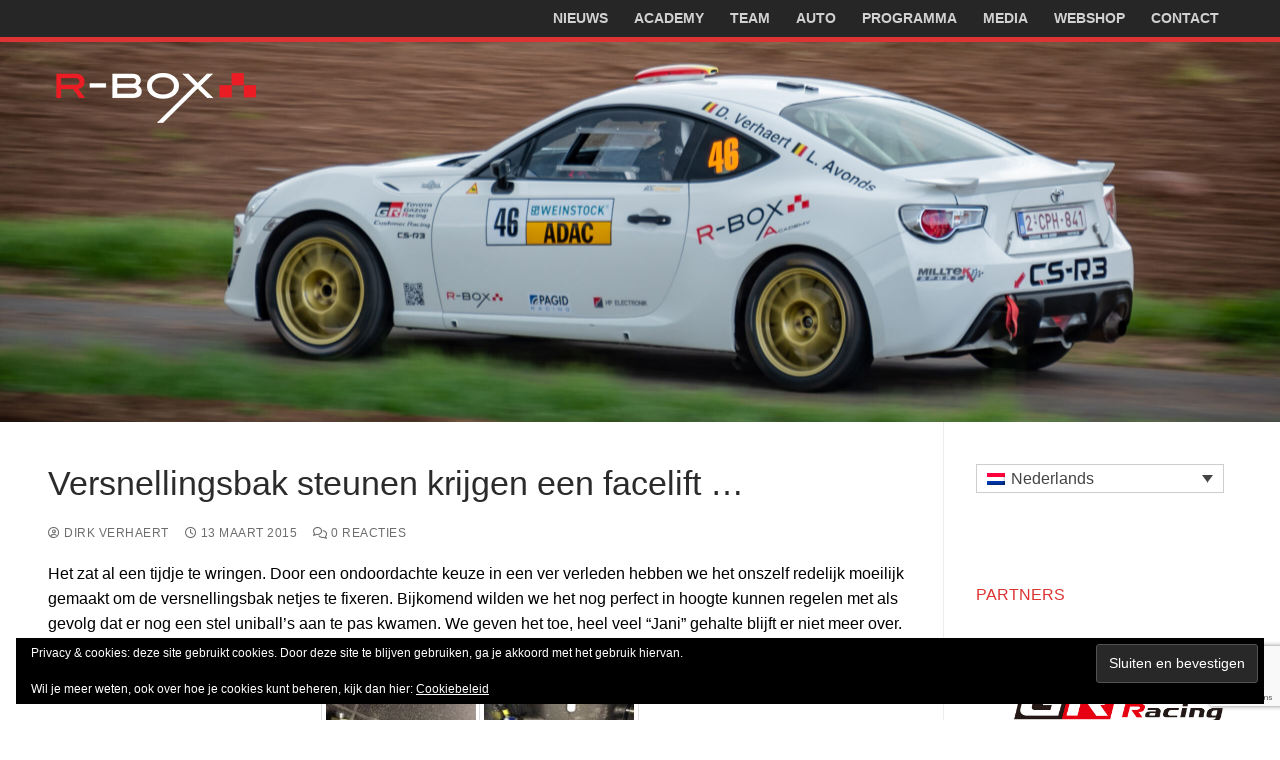

--- FILE ---
content_type: text/html; charset=utf-8
request_url: https://www.google.com/recaptcha/api2/anchor?ar=1&k=6LdtlYQUAAAAAAOm4kR0tVwIdVITCkmJhFRZFEDP&co=aHR0cHM6Ly93d3cuci1ib3guYmU6NDQz&hl=en&v=PoyoqOPhxBO7pBk68S4YbpHZ&size=invisible&anchor-ms=20000&execute-ms=30000&cb=nhvq0m9g8hu3
body_size: 48765
content:
<!DOCTYPE HTML><html dir="ltr" lang="en"><head><meta http-equiv="Content-Type" content="text/html; charset=UTF-8">
<meta http-equiv="X-UA-Compatible" content="IE=edge">
<title>reCAPTCHA</title>
<style type="text/css">
/* cyrillic-ext */
@font-face {
  font-family: 'Roboto';
  font-style: normal;
  font-weight: 400;
  font-stretch: 100%;
  src: url(//fonts.gstatic.com/s/roboto/v48/KFO7CnqEu92Fr1ME7kSn66aGLdTylUAMa3GUBHMdazTgWw.woff2) format('woff2');
  unicode-range: U+0460-052F, U+1C80-1C8A, U+20B4, U+2DE0-2DFF, U+A640-A69F, U+FE2E-FE2F;
}
/* cyrillic */
@font-face {
  font-family: 'Roboto';
  font-style: normal;
  font-weight: 400;
  font-stretch: 100%;
  src: url(//fonts.gstatic.com/s/roboto/v48/KFO7CnqEu92Fr1ME7kSn66aGLdTylUAMa3iUBHMdazTgWw.woff2) format('woff2');
  unicode-range: U+0301, U+0400-045F, U+0490-0491, U+04B0-04B1, U+2116;
}
/* greek-ext */
@font-face {
  font-family: 'Roboto';
  font-style: normal;
  font-weight: 400;
  font-stretch: 100%;
  src: url(//fonts.gstatic.com/s/roboto/v48/KFO7CnqEu92Fr1ME7kSn66aGLdTylUAMa3CUBHMdazTgWw.woff2) format('woff2');
  unicode-range: U+1F00-1FFF;
}
/* greek */
@font-face {
  font-family: 'Roboto';
  font-style: normal;
  font-weight: 400;
  font-stretch: 100%;
  src: url(//fonts.gstatic.com/s/roboto/v48/KFO7CnqEu92Fr1ME7kSn66aGLdTylUAMa3-UBHMdazTgWw.woff2) format('woff2');
  unicode-range: U+0370-0377, U+037A-037F, U+0384-038A, U+038C, U+038E-03A1, U+03A3-03FF;
}
/* math */
@font-face {
  font-family: 'Roboto';
  font-style: normal;
  font-weight: 400;
  font-stretch: 100%;
  src: url(//fonts.gstatic.com/s/roboto/v48/KFO7CnqEu92Fr1ME7kSn66aGLdTylUAMawCUBHMdazTgWw.woff2) format('woff2');
  unicode-range: U+0302-0303, U+0305, U+0307-0308, U+0310, U+0312, U+0315, U+031A, U+0326-0327, U+032C, U+032F-0330, U+0332-0333, U+0338, U+033A, U+0346, U+034D, U+0391-03A1, U+03A3-03A9, U+03B1-03C9, U+03D1, U+03D5-03D6, U+03F0-03F1, U+03F4-03F5, U+2016-2017, U+2034-2038, U+203C, U+2040, U+2043, U+2047, U+2050, U+2057, U+205F, U+2070-2071, U+2074-208E, U+2090-209C, U+20D0-20DC, U+20E1, U+20E5-20EF, U+2100-2112, U+2114-2115, U+2117-2121, U+2123-214F, U+2190, U+2192, U+2194-21AE, U+21B0-21E5, U+21F1-21F2, U+21F4-2211, U+2213-2214, U+2216-22FF, U+2308-230B, U+2310, U+2319, U+231C-2321, U+2336-237A, U+237C, U+2395, U+239B-23B7, U+23D0, U+23DC-23E1, U+2474-2475, U+25AF, U+25B3, U+25B7, U+25BD, U+25C1, U+25CA, U+25CC, U+25FB, U+266D-266F, U+27C0-27FF, U+2900-2AFF, U+2B0E-2B11, U+2B30-2B4C, U+2BFE, U+3030, U+FF5B, U+FF5D, U+1D400-1D7FF, U+1EE00-1EEFF;
}
/* symbols */
@font-face {
  font-family: 'Roboto';
  font-style: normal;
  font-weight: 400;
  font-stretch: 100%;
  src: url(//fonts.gstatic.com/s/roboto/v48/KFO7CnqEu92Fr1ME7kSn66aGLdTylUAMaxKUBHMdazTgWw.woff2) format('woff2');
  unicode-range: U+0001-000C, U+000E-001F, U+007F-009F, U+20DD-20E0, U+20E2-20E4, U+2150-218F, U+2190, U+2192, U+2194-2199, U+21AF, U+21E6-21F0, U+21F3, U+2218-2219, U+2299, U+22C4-22C6, U+2300-243F, U+2440-244A, U+2460-24FF, U+25A0-27BF, U+2800-28FF, U+2921-2922, U+2981, U+29BF, U+29EB, U+2B00-2BFF, U+4DC0-4DFF, U+FFF9-FFFB, U+10140-1018E, U+10190-1019C, U+101A0, U+101D0-101FD, U+102E0-102FB, U+10E60-10E7E, U+1D2C0-1D2D3, U+1D2E0-1D37F, U+1F000-1F0FF, U+1F100-1F1AD, U+1F1E6-1F1FF, U+1F30D-1F30F, U+1F315, U+1F31C, U+1F31E, U+1F320-1F32C, U+1F336, U+1F378, U+1F37D, U+1F382, U+1F393-1F39F, U+1F3A7-1F3A8, U+1F3AC-1F3AF, U+1F3C2, U+1F3C4-1F3C6, U+1F3CA-1F3CE, U+1F3D4-1F3E0, U+1F3ED, U+1F3F1-1F3F3, U+1F3F5-1F3F7, U+1F408, U+1F415, U+1F41F, U+1F426, U+1F43F, U+1F441-1F442, U+1F444, U+1F446-1F449, U+1F44C-1F44E, U+1F453, U+1F46A, U+1F47D, U+1F4A3, U+1F4B0, U+1F4B3, U+1F4B9, U+1F4BB, U+1F4BF, U+1F4C8-1F4CB, U+1F4D6, U+1F4DA, U+1F4DF, U+1F4E3-1F4E6, U+1F4EA-1F4ED, U+1F4F7, U+1F4F9-1F4FB, U+1F4FD-1F4FE, U+1F503, U+1F507-1F50B, U+1F50D, U+1F512-1F513, U+1F53E-1F54A, U+1F54F-1F5FA, U+1F610, U+1F650-1F67F, U+1F687, U+1F68D, U+1F691, U+1F694, U+1F698, U+1F6AD, U+1F6B2, U+1F6B9-1F6BA, U+1F6BC, U+1F6C6-1F6CF, U+1F6D3-1F6D7, U+1F6E0-1F6EA, U+1F6F0-1F6F3, U+1F6F7-1F6FC, U+1F700-1F7FF, U+1F800-1F80B, U+1F810-1F847, U+1F850-1F859, U+1F860-1F887, U+1F890-1F8AD, U+1F8B0-1F8BB, U+1F8C0-1F8C1, U+1F900-1F90B, U+1F93B, U+1F946, U+1F984, U+1F996, U+1F9E9, U+1FA00-1FA6F, U+1FA70-1FA7C, U+1FA80-1FA89, U+1FA8F-1FAC6, U+1FACE-1FADC, U+1FADF-1FAE9, U+1FAF0-1FAF8, U+1FB00-1FBFF;
}
/* vietnamese */
@font-face {
  font-family: 'Roboto';
  font-style: normal;
  font-weight: 400;
  font-stretch: 100%;
  src: url(//fonts.gstatic.com/s/roboto/v48/KFO7CnqEu92Fr1ME7kSn66aGLdTylUAMa3OUBHMdazTgWw.woff2) format('woff2');
  unicode-range: U+0102-0103, U+0110-0111, U+0128-0129, U+0168-0169, U+01A0-01A1, U+01AF-01B0, U+0300-0301, U+0303-0304, U+0308-0309, U+0323, U+0329, U+1EA0-1EF9, U+20AB;
}
/* latin-ext */
@font-face {
  font-family: 'Roboto';
  font-style: normal;
  font-weight: 400;
  font-stretch: 100%;
  src: url(//fonts.gstatic.com/s/roboto/v48/KFO7CnqEu92Fr1ME7kSn66aGLdTylUAMa3KUBHMdazTgWw.woff2) format('woff2');
  unicode-range: U+0100-02BA, U+02BD-02C5, U+02C7-02CC, U+02CE-02D7, U+02DD-02FF, U+0304, U+0308, U+0329, U+1D00-1DBF, U+1E00-1E9F, U+1EF2-1EFF, U+2020, U+20A0-20AB, U+20AD-20C0, U+2113, U+2C60-2C7F, U+A720-A7FF;
}
/* latin */
@font-face {
  font-family: 'Roboto';
  font-style: normal;
  font-weight: 400;
  font-stretch: 100%;
  src: url(//fonts.gstatic.com/s/roboto/v48/KFO7CnqEu92Fr1ME7kSn66aGLdTylUAMa3yUBHMdazQ.woff2) format('woff2');
  unicode-range: U+0000-00FF, U+0131, U+0152-0153, U+02BB-02BC, U+02C6, U+02DA, U+02DC, U+0304, U+0308, U+0329, U+2000-206F, U+20AC, U+2122, U+2191, U+2193, U+2212, U+2215, U+FEFF, U+FFFD;
}
/* cyrillic-ext */
@font-face {
  font-family: 'Roboto';
  font-style: normal;
  font-weight: 500;
  font-stretch: 100%;
  src: url(//fonts.gstatic.com/s/roboto/v48/KFO7CnqEu92Fr1ME7kSn66aGLdTylUAMa3GUBHMdazTgWw.woff2) format('woff2');
  unicode-range: U+0460-052F, U+1C80-1C8A, U+20B4, U+2DE0-2DFF, U+A640-A69F, U+FE2E-FE2F;
}
/* cyrillic */
@font-face {
  font-family: 'Roboto';
  font-style: normal;
  font-weight: 500;
  font-stretch: 100%;
  src: url(//fonts.gstatic.com/s/roboto/v48/KFO7CnqEu92Fr1ME7kSn66aGLdTylUAMa3iUBHMdazTgWw.woff2) format('woff2');
  unicode-range: U+0301, U+0400-045F, U+0490-0491, U+04B0-04B1, U+2116;
}
/* greek-ext */
@font-face {
  font-family: 'Roboto';
  font-style: normal;
  font-weight: 500;
  font-stretch: 100%;
  src: url(//fonts.gstatic.com/s/roboto/v48/KFO7CnqEu92Fr1ME7kSn66aGLdTylUAMa3CUBHMdazTgWw.woff2) format('woff2');
  unicode-range: U+1F00-1FFF;
}
/* greek */
@font-face {
  font-family: 'Roboto';
  font-style: normal;
  font-weight: 500;
  font-stretch: 100%;
  src: url(//fonts.gstatic.com/s/roboto/v48/KFO7CnqEu92Fr1ME7kSn66aGLdTylUAMa3-UBHMdazTgWw.woff2) format('woff2');
  unicode-range: U+0370-0377, U+037A-037F, U+0384-038A, U+038C, U+038E-03A1, U+03A3-03FF;
}
/* math */
@font-face {
  font-family: 'Roboto';
  font-style: normal;
  font-weight: 500;
  font-stretch: 100%;
  src: url(//fonts.gstatic.com/s/roboto/v48/KFO7CnqEu92Fr1ME7kSn66aGLdTylUAMawCUBHMdazTgWw.woff2) format('woff2');
  unicode-range: U+0302-0303, U+0305, U+0307-0308, U+0310, U+0312, U+0315, U+031A, U+0326-0327, U+032C, U+032F-0330, U+0332-0333, U+0338, U+033A, U+0346, U+034D, U+0391-03A1, U+03A3-03A9, U+03B1-03C9, U+03D1, U+03D5-03D6, U+03F0-03F1, U+03F4-03F5, U+2016-2017, U+2034-2038, U+203C, U+2040, U+2043, U+2047, U+2050, U+2057, U+205F, U+2070-2071, U+2074-208E, U+2090-209C, U+20D0-20DC, U+20E1, U+20E5-20EF, U+2100-2112, U+2114-2115, U+2117-2121, U+2123-214F, U+2190, U+2192, U+2194-21AE, U+21B0-21E5, U+21F1-21F2, U+21F4-2211, U+2213-2214, U+2216-22FF, U+2308-230B, U+2310, U+2319, U+231C-2321, U+2336-237A, U+237C, U+2395, U+239B-23B7, U+23D0, U+23DC-23E1, U+2474-2475, U+25AF, U+25B3, U+25B7, U+25BD, U+25C1, U+25CA, U+25CC, U+25FB, U+266D-266F, U+27C0-27FF, U+2900-2AFF, U+2B0E-2B11, U+2B30-2B4C, U+2BFE, U+3030, U+FF5B, U+FF5D, U+1D400-1D7FF, U+1EE00-1EEFF;
}
/* symbols */
@font-face {
  font-family: 'Roboto';
  font-style: normal;
  font-weight: 500;
  font-stretch: 100%;
  src: url(//fonts.gstatic.com/s/roboto/v48/KFO7CnqEu92Fr1ME7kSn66aGLdTylUAMaxKUBHMdazTgWw.woff2) format('woff2');
  unicode-range: U+0001-000C, U+000E-001F, U+007F-009F, U+20DD-20E0, U+20E2-20E4, U+2150-218F, U+2190, U+2192, U+2194-2199, U+21AF, U+21E6-21F0, U+21F3, U+2218-2219, U+2299, U+22C4-22C6, U+2300-243F, U+2440-244A, U+2460-24FF, U+25A0-27BF, U+2800-28FF, U+2921-2922, U+2981, U+29BF, U+29EB, U+2B00-2BFF, U+4DC0-4DFF, U+FFF9-FFFB, U+10140-1018E, U+10190-1019C, U+101A0, U+101D0-101FD, U+102E0-102FB, U+10E60-10E7E, U+1D2C0-1D2D3, U+1D2E0-1D37F, U+1F000-1F0FF, U+1F100-1F1AD, U+1F1E6-1F1FF, U+1F30D-1F30F, U+1F315, U+1F31C, U+1F31E, U+1F320-1F32C, U+1F336, U+1F378, U+1F37D, U+1F382, U+1F393-1F39F, U+1F3A7-1F3A8, U+1F3AC-1F3AF, U+1F3C2, U+1F3C4-1F3C6, U+1F3CA-1F3CE, U+1F3D4-1F3E0, U+1F3ED, U+1F3F1-1F3F3, U+1F3F5-1F3F7, U+1F408, U+1F415, U+1F41F, U+1F426, U+1F43F, U+1F441-1F442, U+1F444, U+1F446-1F449, U+1F44C-1F44E, U+1F453, U+1F46A, U+1F47D, U+1F4A3, U+1F4B0, U+1F4B3, U+1F4B9, U+1F4BB, U+1F4BF, U+1F4C8-1F4CB, U+1F4D6, U+1F4DA, U+1F4DF, U+1F4E3-1F4E6, U+1F4EA-1F4ED, U+1F4F7, U+1F4F9-1F4FB, U+1F4FD-1F4FE, U+1F503, U+1F507-1F50B, U+1F50D, U+1F512-1F513, U+1F53E-1F54A, U+1F54F-1F5FA, U+1F610, U+1F650-1F67F, U+1F687, U+1F68D, U+1F691, U+1F694, U+1F698, U+1F6AD, U+1F6B2, U+1F6B9-1F6BA, U+1F6BC, U+1F6C6-1F6CF, U+1F6D3-1F6D7, U+1F6E0-1F6EA, U+1F6F0-1F6F3, U+1F6F7-1F6FC, U+1F700-1F7FF, U+1F800-1F80B, U+1F810-1F847, U+1F850-1F859, U+1F860-1F887, U+1F890-1F8AD, U+1F8B0-1F8BB, U+1F8C0-1F8C1, U+1F900-1F90B, U+1F93B, U+1F946, U+1F984, U+1F996, U+1F9E9, U+1FA00-1FA6F, U+1FA70-1FA7C, U+1FA80-1FA89, U+1FA8F-1FAC6, U+1FACE-1FADC, U+1FADF-1FAE9, U+1FAF0-1FAF8, U+1FB00-1FBFF;
}
/* vietnamese */
@font-face {
  font-family: 'Roboto';
  font-style: normal;
  font-weight: 500;
  font-stretch: 100%;
  src: url(//fonts.gstatic.com/s/roboto/v48/KFO7CnqEu92Fr1ME7kSn66aGLdTylUAMa3OUBHMdazTgWw.woff2) format('woff2');
  unicode-range: U+0102-0103, U+0110-0111, U+0128-0129, U+0168-0169, U+01A0-01A1, U+01AF-01B0, U+0300-0301, U+0303-0304, U+0308-0309, U+0323, U+0329, U+1EA0-1EF9, U+20AB;
}
/* latin-ext */
@font-face {
  font-family: 'Roboto';
  font-style: normal;
  font-weight: 500;
  font-stretch: 100%;
  src: url(//fonts.gstatic.com/s/roboto/v48/KFO7CnqEu92Fr1ME7kSn66aGLdTylUAMa3KUBHMdazTgWw.woff2) format('woff2');
  unicode-range: U+0100-02BA, U+02BD-02C5, U+02C7-02CC, U+02CE-02D7, U+02DD-02FF, U+0304, U+0308, U+0329, U+1D00-1DBF, U+1E00-1E9F, U+1EF2-1EFF, U+2020, U+20A0-20AB, U+20AD-20C0, U+2113, U+2C60-2C7F, U+A720-A7FF;
}
/* latin */
@font-face {
  font-family: 'Roboto';
  font-style: normal;
  font-weight: 500;
  font-stretch: 100%;
  src: url(//fonts.gstatic.com/s/roboto/v48/KFO7CnqEu92Fr1ME7kSn66aGLdTylUAMa3yUBHMdazQ.woff2) format('woff2');
  unicode-range: U+0000-00FF, U+0131, U+0152-0153, U+02BB-02BC, U+02C6, U+02DA, U+02DC, U+0304, U+0308, U+0329, U+2000-206F, U+20AC, U+2122, U+2191, U+2193, U+2212, U+2215, U+FEFF, U+FFFD;
}
/* cyrillic-ext */
@font-face {
  font-family: 'Roboto';
  font-style: normal;
  font-weight: 900;
  font-stretch: 100%;
  src: url(//fonts.gstatic.com/s/roboto/v48/KFO7CnqEu92Fr1ME7kSn66aGLdTylUAMa3GUBHMdazTgWw.woff2) format('woff2');
  unicode-range: U+0460-052F, U+1C80-1C8A, U+20B4, U+2DE0-2DFF, U+A640-A69F, U+FE2E-FE2F;
}
/* cyrillic */
@font-face {
  font-family: 'Roboto';
  font-style: normal;
  font-weight: 900;
  font-stretch: 100%;
  src: url(//fonts.gstatic.com/s/roboto/v48/KFO7CnqEu92Fr1ME7kSn66aGLdTylUAMa3iUBHMdazTgWw.woff2) format('woff2');
  unicode-range: U+0301, U+0400-045F, U+0490-0491, U+04B0-04B1, U+2116;
}
/* greek-ext */
@font-face {
  font-family: 'Roboto';
  font-style: normal;
  font-weight: 900;
  font-stretch: 100%;
  src: url(//fonts.gstatic.com/s/roboto/v48/KFO7CnqEu92Fr1ME7kSn66aGLdTylUAMa3CUBHMdazTgWw.woff2) format('woff2');
  unicode-range: U+1F00-1FFF;
}
/* greek */
@font-face {
  font-family: 'Roboto';
  font-style: normal;
  font-weight: 900;
  font-stretch: 100%;
  src: url(//fonts.gstatic.com/s/roboto/v48/KFO7CnqEu92Fr1ME7kSn66aGLdTylUAMa3-UBHMdazTgWw.woff2) format('woff2');
  unicode-range: U+0370-0377, U+037A-037F, U+0384-038A, U+038C, U+038E-03A1, U+03A3-03FF;
}
/* math */
@font-face {
  font-family: 'Roboto';
  font-style: normal;
  font-weight: 900;
  font-stretch: 100%;
  src: url(//fonts.gstatic.com/s/roboto/v48/KFO7CnqEu92Fr1ME7kSn66aGLdTylUAMawCUBHMdazTgWw.woff2) format('woff2');
  unicode-range: U+0302-0303, U+0305, U+0307-0308, U+0310, U+0312, U+0315, U+031A, U+0326-0327, U+032C, U+032F-0330, U+0332-0333, U+0338, U+033A, U+0346, U+034D, U+0391-03A1, U+03A3-03A9, U+03B1-03C9, U+03D1, U+03D5-03D6, U+03F0-03F1, U+03F4-03F5, U+2016-2017, U+2034-2038, U+203C, U+2040, U+2043, U+2047, U+2050, U+2057, U+205F, U+2070-2071, U+2074-208E, U+2090-209C, U+20D0-20DC, U+20E1, U+20E5-20EF, U+2100-2112, U+2114-2115, U+2117-2121, U+2123-214F, U+2190, U+2192, U+2194-21AE, U+21B0-21E5, U+21F1-21F2, U+21F4-2211, U+2213-2214, U+2216-22FF, U+2308-230B, U+2310, U+2319, U+231C-2321, U+2336-237A, U+237C, U+2395, U+239B-23B7, U+23D0, U+23DC-23E1, U+2474-2475, U+25AF, U+25B3, U+25B7, U+25BD, U+25C1, U+25CA, U+25CC, U+25FB, U+266D-266F, U+27C0-27FF, U+2900-2AFF, U+2B0E-2B11, U+2B30-2B4C, U+2BFE, U+3030, U+FF5B, U+FF5D, U+1D400-1D7FF, U+1EE00-1EEFF;
}
/* symbols */
@font-face {
  font-family: 'Roboto';
  font-style: normal;
  font-weight: 900;
  font-stretch: 100%;
  src: url(//fonts.gstatic.com/s/roboto/v48/KFO7CnqEu92Fr1ME7kSn66aGLdTylUAMaxKUBHMdazTgWw.woff2) format('woff2');
  unicode-range: U+0001-000C, U+000E-001F, U+007F-009F, U+20DD-20E0, U+20E2-20E4, U+2150-218F, U+2190, U+2192, U+2194-2199, U+21AF, U+21E6-21F0, U+21F3, U+2218-2219, U+2299, U+22C4-22C6, U+2300-243F, U+2440-244A, U+2460-24FF, U+25A0-27BF, U+2800-28FF, U+2921-2922, U+2981, U+29BF, U+29EB, U+2B00-2BFF, U+4DC0-4DFF, U+FFF9-FFFB, U+10140-1018E, U+10190-1019C, U+101A0, U+101D0-101FD, U+102E0-102FB, U+10E60-10E7E, U+1D2C0-1D2D3, U+1D2E0-1D37F, U+1F000-1F0FF, U+1F100-1F1AD, U+1F1E6-1F1FF, U+1F30D-1F30F, U+1F315, U+1F31C, U+1F31E, U+1F320-1F32C, U+1F336, U+1F378, U+1F37D, U+1F382, U+1F393-1F39F, U+1F3A7-1F3A8, U+1F3AC-1F3AF, U+1F3C2, U+1F3C4-1F3C6, U+1F3CA-1F3CE, U+1F3D4-1F3E0, U+1F3ED, U+1F3F1-1F3F3, U+1F3F5-1F3F7, U+1F408, U+1F415, U+1F41F, U+1F426, U+1F43F, U+1F441-1F442, U+1F444, U+1F446-1F449, U+1F44C-1F44E, U+1F453, U+1F46A, U+1F47D, U+1F4A3, U+1F4B0, U+1F4B3, U+1F4B9, U+1F4BB, U+1F4BF, U+1F4C8-1F4CB, U+1F4D6, U+1F4DA, U+1F4DF, U+1F4E3-1F4E6, U+1F4EA-1F4ED, U+1F4F7, U+1F4F9-1F4FB, U+1F4FD-1F4FE, U+1F503, U+1F507-1F50B, U+1F50D, U+1F512-1F513, U+1F53E-1F54A, U+1F54F-1F5FA, U+1F610, U+1F650-1F67F, U+1F687, U+1F68D, U+1F691, U+1F694, U+1F698, U+1F6AD, U+1F6B2, U+1F6B9-1F6BA, U+1F6BC, U+1F6C6-1F6CF, U+1F6D3-1F6D7, U+1F6E0-1F6EA, U+1F6F0-1F6F3, U+1F6F7-1F6FC, U+1F700-1F7FF, U+1F800-1F80B, U+1F810-1F847, U+1F850-1F859, U+1F860-1F887, U+1F890-1F8AD, U+1F8B0-1F8BB, U+1F8C0-1F8C1, U+1F900-1F90B, U+1F93B, U+1F946, U+1F984, U+1F996, U+1F9E9, U+1FA00-1FA6F, U+1FA70-1FA7C, U+1FA80-1FA89, U+1FA8F-1FAC6, U+1FACE-1FADC, U+1FADF-1FAE9, U+1FAF0-1FAF8, U+1FB00-1FBFF;
}
/* vietnamese */
@font-face {
  font-family: 'Roboto';
  font-style: normal;
  font-weight: 900;
  font-stretch: 100%;
  src: url(//fonts.gstatic.com/s/roboto/v48/KFO7CnqEu92Fr1ME7kSn66aGLdTylUAMa3OUBHMdazTgWw.woff2) format('woff2');
  unicode-range: U+0102-0103, U+0110-0111, U+0128-0129, U+0168-0169, U+01A0-01A1, U+01AF-01B0, U+0300-0301, U+0303-0304, U+0308-0309, U+0323, U+0329, U+1EA0-1EF9, U+20AB;
}
/* latin-ext */
@font-face {
  font-family: 'Roboto';
  font-style: normal;
  font-weight: 900;
  font-stretch: 100%;
  src: url(//fonts.gstatic.com/s/roboto/v48/KFO7CnqEu92Fr1ME7kSn66aGLdTylUAMa3KUBHMdazTgWw.woff2) format('woff2');
  unicode-range: U+0100-02BA, U+02BD-02C5, U+02C7-02CC, U+02CE-02D7, U+02DD-02FF, U+0304, U+0308, U+0329, U+1D00-1DBF, U+1E00-1E9F, U+1EF2-1EFF, U+2020, U+20A0-20AB, U+20AD-20C0, U+2113, U+2C60-2C7F, U+A720-A7FF;
}
/* latin */
@font-face {
  font-family: 'Roboto';
  font-style: normal;
  font-weight: 900;
  font-stretch: 100%;
  src: url(//fonts.gstatic.com/s/roboto/v48/KFO7CnqEu92Fr1ME7kSn66aGLdTylUAMa3yUBHMdazQ.woff2) format('woff2');
  unicode-range: U+0000-00FF, U+0131, U+0152-0153, U+02BB-02BC, U+02C6, U+02DA, U+02DC, U+0304, U+0308, U+0329, U+2000-206F, U+20AC, U+2122, U+2191, U+2193, U+2212, U+2215, U+FEFF, U+FFFD;
}

</style>
<link rel="stylesheet" type="text/css" href="https://www.gstatic.com/recaptcha/releases/PoyoqOPhxBO7pBk68S4YbpHZ/styles__ltr.css">
<script nonce="FGAiLGVWWtJiEY9DssziCg" type="text/javascript">window['__recaptcha_api'] = 'https://www.google.com/recaptcha/api2/';</script>
<script type="text/javascript" src="https://www.gstatic.com/recaptcha/releases/PoyoqOPhxBO7pBk68S4YbpHZ/recaptcha__en.js" nonce="FGAiLGVWWtJiEY9DssziCg">
      
    </script></head>
<body><div id="rc-anchor-alert" class="rc-anchor-alert"></div>
<input type="hidden" id="recaptcha-token" value="[base64]">
<script type="text/javascript" nonce="FGAiLGVWWtJiEY9DssziCg">
      recaptcha.anchor.Main.init("[\x22ainput\x22,[\x22bgdata\x22,\x22\x22,\[base64]/[base64]/[base64]/bmV3IHJbeF0oY1swXSk6RT09Mj9uZXcgclt4XShjWzBdLGNbMV0pOkU9PTM/bmV3IHJbeF0oY1swXSxjWzFdLGNbMl0pOkU9PTQ/[base64]/[base64]/[base64]/[base64]/[base64]/[base64]/[base64]/[base64]\x22,\[base64]\x22,\x22w5rCpcOwCsK4w6TCsyXCpw/CrG8XTsKbXhQCw4vClT9YUcO2woDCm2LDvQA4wrN6wpM9F0HClk7DuUHDnSPDi1LDsD/CtMO+woQ5w7ZQw5LCnH1KwqtjwqXCunLCj8KDw57DvcO/[base64]/KcK6wprCnsOoQMOYTcKIw4jDkMOOwrciw5cywpXDpn0wwrjCnQTDisKVwqJYw4fChsOSXUvCmMOxGSvDl2vCq8KqPDPCgMOmw4XDrlQNwpxvw7FiCMK1AGVFfiURw51jwrPDvQU/QcOoKMKNe8O/w4/CpMOZIgbCmMO6UsKAB8K5wrIBw7t9woHCnMOlw79vwqrDmsKewpU9wobDo2nCgi8OwqokwpFXw6XDtjRUZsK/w6nDusObUkgDZMKNw6t3w5HCrWU0wrbDssOwwrbCq8Kfwp7Cq8K5PMK7wqx5wpg9wq19w6PCvjgnw6bCvQrDgU7DoBtoUcOCwp1hw44TAcO5wpzDpsKVdRnCvC8QcRzCvMOXGsKnwpbDmgzCl3EqQcK/w7tZw6BKOBA5w4zDiMKzYcOAXMK8wrhpwrnDmFvDksKuBRzDpwzCj8Ouw6VhBjrDg0NlwrQRw6URJFzDosOOw5h/InrCjsK/QCDDtlwYwprCkCLCp0LDpAsowoPDuQvDrCt9EGhZw5zCjC/Cu8K5aQNiaMOVDX7Cp8O/w6XDjCbCncKmZWlPw6JAwqNLXSLCpDHDncOuw4Q7w6bChRHDgAhewr3DgwlzFHgwwogVworDoMOXw7k2w5d5W8OMelwiPQJnQmnCu8Knw6oPwoI3w7TDhsOnD8K6b8KeI2XCu2HDpcOPfw0AE3xew59UBW7DrcK2Q8K/wpTDt0rCncKnwpnDkcKDwpnDtT7CicKmQEzDicK5wo7DsMKww7/DncOrNjnCum7DhMOsw6HCj8OZTMKSw4DDu04+PBMVWMO2f3RWDcO4O8OdFEt/wpzCs8OyUMKlQUoywpzDgEM9wqkCCsK5woTCu30Iw4k6AMKXw4HCucOMw7XCpsKPAsKNeQZEMhPDpsO7w5UUwo9jdnczw6rDim7DgsK+w7HClMO0wqjCo8OiwokAUsK7Rg/[base64]/DqnHCpcOiw6k7esK6ERp0HcOdw5HCj8OXwoXCtnVuw4hdwo3Cn2QIHCN8w7PChxvDhGpXXAwyAiEsw5PDuyBRNxRaWsKuw4wzw6HCkMOHB8O8w6ACJcKFJsK4RAhbw4fDmSHDjMO6wqDCjH/Di1DDqR8PIhoFTiYefMKcwoFAwr92Njokw5rCuA9qwq7Cj2JQw5MJBEjDlkMhw4/[base64]/EcK7wo3CgMOFwrXDhB3Cm1AOJz8YCVsgw7zDpQUYTgDDqitSwojCkMKhw656CMOxwrTCqkcsXMKLHyjClGTCm1s7wrjCmcKuETV3w4TDrxHCmMOSMcK3w70Nw6oRw6VeV8KgH8O/w6TCtsOPTSVow5jDhMK6w4kcacK4w7rCkRvDmMOHw6QUw6/DoMK7woXCgMKPw4PDtsK0w496w7LDv8ONf04EY8KAwr/DssOIw58jKBsYwoFAbmjCkwzDiMO6w7jCo8KJVcKNcSHDsV0Wwr4kw4BfwoPCoBrDpsOTcBjDn27DmMKvwpnDqhDDpFXCiMOdwoV8GiXCmE8Owppqw79ew5tqF8O/JCtvw5LChsKlw4jCtQ/CrAjCknbCo1jClyJdYsOOLnlCC8KTwojDtwEDw73CqlnDo8KhOMKbBH/Dr8Kaw4nClQXDkzYOw5zCsQMncGVmwoltOsOoNsK3w4zCnEjCvkbCnsK7bcKWMy5BSDEow6/Dj8KKw4TCm294RxTDqRAOHMOnXztNUzLDpWXDgw8iwqYawooHW8KfwpNDw7Avw61LZ8OBfk89NB7Cl2rCgA00VyYxdQzDhcKfw7MNw6LDosOiw7AhwojCmsKZFgFQwp/CliHCg0lFR8O8fcKPwrfCpMKAwoDCocOVa37DvsOzWU/[base64]/VcKiH8OVwpPDmiEZaQJ4c8KwXMK+BsKHwqnCisO/w7Ugw5kzw7XCk1hcwrfClljClkvCll/DpVQbw7jCncKpEcKwwq9XRSEgwrPClsOyC1PCvTMWwoYUwrciEMK5JhE3UcOraUTDsgImw6wnwqXCu8OHN8KlZcOyw7pQwqjCpsKjQsO1WcKuYsO6EQAew4HCp8KeOljCpx7Dk8KWB38Ad2gjAg/Cp8O+O8OFwoZ5EcKhw6NJGXnCtB7CrWzCo2DCmMOEaT/DgsOqH8Kpw6EFWcKIGA/CkMKkGTg1fMKDIzJAw61vHMKwfSvCkMOewrrCnllFc8KKGTthwrlRw5/[base64]/MkTDknEEPsKew7jDoWYKGn55VQ3CnXHDpj0gw7cHNWDDoTDDn0kGPMO+wqLDgmnDsMO4HG9cw6Y6WENHwrvDjcOOw45+woVcw7wcwrvDqy1ObxTDnBYRZ8OXRMOhwqPDkGDCuDDDuDUCQ8KpwqJ/OT3Ck8O6wqXChCvCkcO9w4jDlBtgOzrCnD7DlMKyw7lWwp7CoX1FwqnDvkZjw57CmEwoOMKyfcKJGMKfwoxtw7/DhsO7EjzClBHDmwbDjETDmWLChzvDpD/Dr8KjQcOVZcOGAsKwBwTCmSMaw63Dg3N1ZW0ucxvDjWTDtRnCp8KvF1hwwpdiw6tSw5fDu8OAX0EXw5fCiMK2wqPDucK4wr3Di8OhJV7CmSRKCcKTwp7DgUcIw6wFa2jCs31qw6DDj8KsTj/CnsKJZ8O1w7HDsR02MsOdwr/CvAp9N8ORw4I5w4RSw4zDkgvDsx02E8Obw60rw609w40DYcOrDAvDlsKzw4MSccKxesKgAmnDl8KiAzEkw4A/w7XCnsKyWirCtcOrB8OresKFOcO1SMKVK8OdwrXCsS5fwrNWf8OvOsKdwr9ZwpdwY8O6YsKOd8O3NMKiw4Z6OGfClXPDicOPwp/DicOQZcK2w5vDq8K7w79/IcKkLcOiw41+wrpuwpF5wql+wq3DncO3w5nDmGh9RsKpE8Kvw5sQwr3Cp8K9w4kAeSZDw4DCt1p/LQPChCEmPMKAw7kZwrTCn1Bbw7DDpifDtcKNwpPDvcOnw5DCp8KdwqZhbsKPLynChMO2O8KOJsKawpYiwpPDrXx+w7XDqlMqwpzDjFlcIwjDjmnChcK3wo7Dk8Otw5VeGgN6w4/ChMOgQcK3w78ZwqDDr8OIwqTDq8KPK8Klw5PClGZ7wopXdSUEw443cMO/RiFzw7k6wq3Ctjkgw7DCicKsPw46VSvDrC7Cm8O9w5vCksKLwpYRDURiw5fDvWHCq8KOXyFewrnCgsK4wrk4bEJJw6/CmnrCocKgw45ybsK4H8KZwpDDoSnCr8KawqdNwqQgAcOzwppIbcKKw4fCk8OqwoPCuG7DgcKZw5RowqMXwrFFYMKew6MrwpHDiUFwIh3Dm8OOwoh/aCMiwobDkDjCmcO8w7x1w73CtizDoCY/[base64]/Du8OrwrtSf2zDhB/Co8Oyw4bDmUkRbcOrw6U/[base64]/[base64]/CnsOYw6tcw5DDn8OYwqvDh8OzUCzDv8KVK8OYCMK5A3HDtDvDrcO+w7/[base64]/CtsKnPHjCuijDlcKYOcKqAClsKUvDg28QwovCvcK0w73CoMOdwrTDsGfCmUHDkSHDqRTCkcKIXsK/w4kwwpZZKnpPwozDlWdNw6dxIXJiwpFKI8OPTzrDpW4TwrgMT8OidMKgwr5Cw7nDqcKyUMOMA8OmW3c6w7nDosKTZ3gbbcKkwrxrw7jDsS/CtmTDp8KkwqYoViFVeXo/[base64]/ClcKhRcKPEWnDqwzCscKvZcK4G8OHdsO1wogUw5HCkUk0w5AJV8K+w77Du8O1aiYCw4vCmMOHVcKNVH5gw4R0L8Oew4ovLsO2b8ONwq4bwr/CmnwVPsKTGMK6KUnDqMOrXMOcw7zClVMZb3UZMl4WXT4Qw6XCiBd/UsKUw4PDjcOlwpDDnMO0ScK/wqPDicKwwoPDuzJ+KsObTw3ClsO0wpIqwr/DicOWEcObRQfDuFLCq1RNwr7Cq8Kdw68WMzAeYcKeGAnDqsOMwqLCoyc1W8OxEzrDmGgYw7rCmsKAMjzDi1YGw5fCvBXDhw9fLxLCkzEdRCMRFcKuw43DsDDDjsK2fEUDwqhNwoHCom0uLcKDJCDCqjMHw4/[base64]/CihrClCDDrMKFGQkdEn0CH0Zmw7dSw51Zw7fCocKXwq9Mw4bCkmDCiX/DlRAYBcKQST4MDsKkL8OuwpbDpMKALhRQw5HCusKMw41gwrTDoMKOVzvDjcK7V1rDijwTwo8zaMKVJ2BMw7ABwpckwrrCrirCnQdjw4LDmMKyw5IUecOFwpHDgcKXwrnDuFHCnCdWDyPCrsO6IikQwrt9wr9tw6/Coyd6IsK/ZFEzQWXCgsKlwrHDqGtgwp0OdFpmJgZmw5EJA2k+wqhXw6w2fhxCwq7Dk8Khw7DDmsKawotyNMOxwqbCm8KfCDbDnGLCq8OPMMOhfMOww4jDhcKQWBtVXV/CinQnE8Ogb8KbaXgHY2oWwr9swo7CocKHSD8fH8KnwqrDrsKABsKjwp/DqsKhMWjDrk1ew6YLLVBBwoJaw7rDp8OnIcKlTzsLasKCw5Q8XFxxcXnDlMOuw6M7w6LDoATDiSEYU1kjwrZgwo/CtcO1wpgwworDrhLChcORE8OIw63DvcOZWAvDmRvCvMOrwqsYTQMCw6IBwqBpw73Cp3nDrg8mCMOYawJVwqzCpx/[base64]/Ig4jw5wwam9Nw4J0fMOnOnfDqsKFUkfDgsK6FsKBPjzCnCPDs8Okw57Cr8KWECxbw6BEw5FJeVlAFcOID8Kswo/[base64]/DncK9Ki3Csy3CpMOCWRTClzvDn8Kow69hM8OPasKeCcKCXh7CrMOQEsK9P8ONWMOkwrvDscKGBUlLwp3CqcOYL2/Cs8OKMcO0IcOTwphYwoRtU8Khw4/Dj8OMasOlQiLCn0nCmMK3wrYKwopxw5dqw6TCsV7DrFvCtTrCrGzDgcOTTcKLwoLCq8Ovw73DnMO0w5jDqGYPA8Odf1fDkA4kw5jCsj9uw7V/O2DCuAzChSrCpsOAc8OMIMOsZcOQQTJmBnQVwrRMEMKew4bDukwtw7Mgw7HDh8OWTsOBw5xLw5PDghXDnBIsFUTDrUXCqXcRw7Z7w454RX/[base64]/DjEHDmsKlw49QExzDrjNrEgpMVx09Y8O/wozCncOcfMOKc2UdEH/Cq8OBd8OTBcKewqUhaMOuwqVBIsK4w54UNB1LHGkYaEAXS8OhH3zCnWLCkyA+w6VBwp/[base64]/DrHfDi8KMw7vCjA/Dq8KjwofCgMOJwqI8wrLDoQlkCFQSwqRKJ8KFbMKmOsKXwrV+dg3CjmfDqSvDlsKNAm3DgMKWwoXDsAg2w63Cv8OqMzfCvEFUB8KoTADDgmQ9MXZ1AMOPIEs5a1fDp2vDpW/DkcKcw7/[base64]/CrsKTw7jDrzZWw7XDm8KWMhl8w6zDqwwawrHCsWZcw77ChMKVdMKew5B/[base64]/CnsONTX02w73DpzQTAcK9w4DCucOcw75KRErCn8Kmc8O0ExvDpnPDm1vCkcK0HXDDqlHCs0HDlMKbwpDDlW0OEWgccjdBWMK7esK8w7zClHjDlmUEw4bDk09tP1TDsQHDkMOTwobCnGYSXsONwqopw6d+wqXDvMKow5wHScOFezM2wrV4w4fCgMKGViAwDCoZwoF/wpwcwprCp0TCrsK2wqV/IMK4wqfCtFPDljvDhMKJZjDDjAB5J2nDhcKAYSchIyfDosObWj00UcK5w5ZUGcOiw5bDlxbDiW1Cw6ZwE0xhw5Q/Bn/DiVrCoiLDhsOlw7DChQkrOAXCpHoywpXChsKAPD1PJEvCtzcZX8Orwo/CiX7DtyPCqcO2w63CpBfCmx7CgsKsw5DCosKHYcOXw75WPGsdflLCiV3CmjZ/[base64]/[base64]/DpMKjwrwww6oFwoHDhiJHCFDDlnkrYsKQNABBcsKTEcOXwozCoMOtw7jDu1MLScOUwobDtMOtelbChjsOwpvDiMOWGcOXEE04w4TDtyE8UQcGw7MMwpgOLMO9FsKuGwvDicKCYnXClcOXHXvDhcOhPB9/RBw3esK3wroCJ3dtw5ZdFhPCgwwvKQV/UHFNTTnDp8OowqHCr8ODScOVVEDCgz3DmcKFXsOlw4TDqhIRIAohw6bDhMOBCHjDnMK2wp1TUcOYw6IYwojCsSjCjMOsfCJeOy4VGcKXQyUtw7/CiR/DhF3Crk3Du8KZw6vDiCtWfjI1wq7DkVNTwqFmw40sBMOgASTDucKfccOowp54S8OXw4TCrsKpVD/[base64]/JMK9w53ChTpXwoBYJXExcX/[base64]/CrGNFdEIZw43ChCFSw5LCl2tuw4zDnSvDlcKvIcKWKHs5woXCvMKWwpDDj8Ofw6LDjMOwwrDDhsKHwrzDok/DimEsw4FzwpjDrHHDu8O2LUQqUzV0w78REF1Pwqo5C8OFOEdWdSDCrcK4w7jDmMKew7lxwqxSwpJ6WGjDl2DClsKpXjhHwqZ2XsKCVsObwqwlQMKpwpZqw7sgGFscw6Mgw7ceRMOFF0/CmB/[base64]/[base64]/CkcKyw4VjAk82woLDgcOhcjh6H3PDjsOQwoDCkTt/N8Kpw6DDjMOOwo3ChsKbGT3Ds13DkMOTJMOxw6dSakU8aT7Dq0Jcwq7DlGxeRMOswo7DmcOaew0kwoE4wqnDgCLDlkkGwporWMKCCD9/w6jDtn7CkllgI37CgTx/VMKgHMOSwpvDvWcPwqYkW8K7w4TDtcKRPcOnw77DtMKvw5JVw58mFMKxwrHDs8KcH11mZMKjQ8OHIcO1wrd4RCpUwpYkwokPcTwxFCrDtFx4D8KZNHIGf1ocw5FAB8ONw47ChsKcCycMw6tlD8KPI8OUwpoNaW/[base64]/Dr0AAwowmAlPDjMOCwrMABkBpw5p7wrDClMK7fMOWOCJpZFfCp8OGFsOjc8KeaFkrRmzDhcKGEsO2w57DtgfDrFFnT3rDjDQySVI4wpLDmCHDkQ/DtH7CisO7w4nDlcOqAsO2EsO8wo1IWnBcTMK5w5LCusKsUcO8N2FfKMORw6xdw5nDhFltw4TDmMOVwrwUwpV/w7TCvjLCnG/Ds1/Ci8KdVMKPcjYfwoHDkV7DiAogXG7CqhrCh8OawpbDs8OxSURIwqLDi8OqMkXCtMOtw5JOw5FUXsKKIcONFsKFwopQY8Ofw7N1woHDv0VKU2hXD8Kxw6dKbcOSGnx/LXQtesKXQ8OFwpkCw4EuwrVvWcOKJcOTCMOtSUnCqS1YwpVnw5vCqcONShRMVMK6wq4uDnbDqH7DuDnDtTlIAS/CtXoMVcK+dsKuQknCkMK2wo/Cm2fDhsOsw6JvZzRNwodbw77CpjIVw6zDh15bZGfDjsKFKGdAw5hTw6Qdwo3Cu1FYwpTDr8O6PQQrNTZ0w4MDwr/DuQYec8OWdzEww7zCvcOKAMOkOXHCnsOWBsKOwoDDosOvOAh0Vn4Vw57CnTMSwq/Cr8O7wpfDg8ORH33DiywvAWwxwpTDnsKqcSxewqHCvsKSVnw2SMKqGjpuw7gJwqVpHsKew65xwp7CsxjCh8KONMOFEHsxBUAtYsOrw7MwYsOkwqcEwqwJYgEbwqfDs2NuwojDrFrDk8OBBcK/wrNCT8K+EsObdsO+wrLDmVttwq/[base64]/CjcO2NmDCqcOXUMKTN8O7wo7CscOhw64Yw4NlwokYTcOvWsKbw6vDj8OFwpw0WsKTw6pWw6bCo8O2ZcK1wqJcwo5NUl1CWR4nwrvCuMKWUMKkw50Kw7nDg8KbOcOsw5XCiDDCgijDpBwCwqQAGcODwpTDlcKOw4PDizzDtgohA8KvJxpfw4/[base64]/DhsK1w5vCjcK4NF5uJcOgw4ogQ1BUwo3DqR0/c8KVwoXCkMKUBlfDiRxmSzPChRjDocOjwrjDrAvCtMKJwrTCtEnCnWHCsH80HMOZFEJjFxjDoHxCLkhfwq7CvcOBU1JuKGTDscO8wpl0MiBAAw/Cq8Ofwp/Ct8Kyw5nCrS3Ds8OMw4LCt3t4wpnDusO/wpvCq8KIS3zDgMKqwqVvw6Jhw4DDusOnw4NXw69yPiVaD8OjOATDtDjCpMOBS8KiF8K1w4nDlsOIPsO0wpZsLcOyUWDCvTtxw6odRcO6csKJbkU3w64VHsKMS2jDgsKlHxTDk8KPEcOnSUrCiUY0NCbCml7CiGlFMsOMTH1nw7/[base64]/Com3DgTIaFiHDngfDogjCvS3DnVZVN1oYNhvDk1wjK2Zlw6VqeMKaaQg3Gx7DrEBgw6FoXMOhUMOfenh4T8O8wp/CiE5fasOTcMOwbsKIw4k8w6FZw5jCpnlAwrM4worDoA/Ck8OQTFTCrRoBw7TCmcOcw5Bvwql4wq1GI8Kmw5Fjw47DkW3Dt08/bTV5wq/[base64]/DmibCi8KgQFjDvSLDqQs9TDnCh8KCaVJgw5HDvWjDhDnCv3FEw57DisO4wqTDhS5Twq8qa8OqOMO1w5LCgsOjCsO4VsOJwoPDisKxAMOMGsOgCMOEwoTCn8K1w6MOwobDuiVgw5lhwrlEw50kwpfCnEjDqgbCkMO3wpHChiU/w7fDpsK6GSpgwoHDvVrDlHTCmTXCrzJCw5FVw5A9w6NyIgJiRiF0HcKtHcKCwqJVw4jCvUgwdTM9woTCrMKlNcKEaGVZw7vDq8Kjw5fDi8OAwp8Jwr/Dm8KyNsOnw5XCsMK8NRcGw6/Dl1zClDrCi3fClyvCsk3DnnovT0M5w5Nlwr7CsRFvwp3CnsKrw4fDicO5wpElwpwcHMO5wqxVA14Pw5ghH8Ohwr5yw6YVBX4tw6AsUzDCkMOnEydSwq/Dni3Dr8K4wpDCusKXworDmMKsPcKGR8OHw7MgdTxrJTzCl8ONbcOIZ8KHMcKrwqvCgxbDmS3DnnMBX1hBNsKOdhPCtDTDplrDvMOhC8OGc8OowoxJCEjDgMOwwpzCuMKHBcK7wphXw4nDnxnDowJcFn1/wq/Cs8OIw4LChsKjwo4ww4IqNcK9Bx3CkMK2w6A4wo7Ctm/Ci3oiw5bDgF5idsKYw5DDtkFDwrU6EsKPw599DCwkeDhMRMKHYXMeXsO3wpIkF2h/[base64]/Ch8OLwrkTwoPDpRAvw6ZUFMOtV8Ocwrpfw4rDrcKpwq7CqUJRDwzDoGxTMcOpw4nDuyEBKMO7McKUwoLCmX8cCVjDuMOkDTTCsjUmLMOyw43DrsK2VmXCuknCnsKkaMOTAGPDvMOfOcOAwpnDpxFDwrDCv8OdOsKOe8O6wpHCsCxyWjjDjB/ChwN0w4Mlw6rCp8OuKsKHfMOMwoFueWgxwpbDt8KBw5LDrsK4w7MeLgp1C8OFMsOnwr5Acgtiwq55w57DucOLw4k8wrzDhwd8wrzChUM9w6XDksOlInLDs8OewpIUw7/[base64]/CkcKmw5VnUAMYw6DDsRXCiMKQeHdcG3XCijzDoSoHRw99w4fCojZGUMKOH8KpKxjCjMOww6/[base64]/DkjU1wo3Cl0B8w5jDkBXCi07CuhrDi8Kdw4Zrw5DDr8KHSCTCoWvDmTxEAnPDh8Ofwq7CnsO5GsKGw5IywpvDiWIfw5/CpVl8bMKQw4HCpsKLR8OHw4c9w5/Dm8ODasOGwrXChAnCscOpE0BRIzt7w67CqzvCvMOtwqdQw4XDl8KEw7nCncKIwo8JOSYzwrgtw6FAQhhXHMO3IAvCrkh6CcOGwroGw4JtwqnCgRfCiMOhNnDDtcKtwoQ7wrgQGMKrwpTCsyYuAMKswpIYXF/Ci1VTw4nDgGDDhcKVF8KhMsKoIcORw5AMwovCn8OUBsOPw5LCkMOReCYxwrI1w77DgcKbF8Kqwr53wqPChsKFwqctAH/CgcKLfcOqC8O+bFMHw7poVUU6wq3Dn8KYwqdgdcKfA8OIIsKkwrDDv2/[base64]/CiBzCh8KSGMKRwpoiZABMI8KUGsO2fWLChiNrw60eP3A2wqLDqsK3fGPDvWDCh8K6XGvDgMOpNTB0JMOBw4zCvGEAw5DDqsKDwp3Cr1UvCMObJQ81Si8/[base64]/[base64]/[base64]/[base64]/[base64]/Cq3TDpSkKDBDCn8KXwqY/[base64]/YnzCsBHCjQdaB3TCvG10wpx9wpUhw7bDrsKlwrPCj8KaZcKGEkzDshXDnBcxK8KwT8K/QwM7w4DDgyJ2U8KTw6tnwp40wq1twrFSw5/DqsOGPsK/VsKhd2xJw7dDw61pwqPDgGsbBnvDmHRLGk5vw5FjaRMiw4xcHh/DvMKpDBgmNWcqw6DCuQVXWsKOw7QGwp7CmMOzEy5Lw4PDln1Zw6gjSHbCqxFcDsOSwo9iw7vCssOOTcO7HSXDhGx/wrnCksOfbVl9w5zCiHcSw4XCk1vDicOOwoEXIcKiwqBfR8OdLRnDjWlOwoETw4YbwrTCvBnDksK9LXDDhCjDjw/[base64]/DlcKhdWpywp83w4tNwqEpwqFKG8O1V8OGw4RAwpMgD8OyecO9wr1Iw6bDg0wCwqBDwrjChMKxw4TCl0xWworCi8K+KMKAw6TDusOyw6Q/Fz8rIcKIEcOPJVA+w44EUMOhwrfDlkwvKTzDhMO7wpBZacKYRl3CtsKNTWMpwqp1w4TDpnLCpG8QIDTCgcKNK8Kkwr9bT1V0RiUoSsO3w4JzfMKGEcKHXxR8w5zDrcObwoA2EkfCijHCosO2Ex1BHcK2PUDDnGPCq1ErEjMSwq3Ci8K/wq7CjGTDtcOqwpUKJMKxw7zDimvCmsKIMcKUw4AbAMODwrHDvA7DlRzCjMKBw63CqjPDl8KdU8OLw6jCj3MWGMKnwpt5TMO7XzRhSMK9w60Mwrhvwr7Dk3s6wovDvE9FbiQuIsK0XjMeE2rDhF1ScSBSPxkpRz7DhxjCrBPCnhLCqcK4OTrDij/DsVFJw5DDpysnwrUIw7rDulnDqn1lXwnChEgKwqzDqjrDvcOUV33DrTsdwqshB23CucOtw4NLworDuFV0JBkLwqkxUcKXMW3Cs8O0w5oIeMK4OMKqw5sMwppwwqdmw4LDm8KETRfDu0PCtsK/[base64]/[base64]/CkMKNw7LCqcOaCMOOXyFuw7NRw6Riw4zCt8K+w61bNsOXTV1mLsOlw6Bsw6gtbFhFw6EjC8Oww5pcw6PDpMKSw4QrwoDCtsOpfsKSdsK1QMO4w5TDiMOMwpwNQjo4WBIyE8Kcw73Dm8KvwqvCpsO3w7dhwrcOBH8CbyzCgSlgw7URHcO3wq/[base64]/DpRfCgwRawrwAw71jOjwlwq7Cu8KAJ3Z+d8Onw6wvAH0jw4d4HjPDqXx8csOmwqMWwpNKIcO+VsKzQywow4rCsyJUFysNUsOww4kGdsKNw7TCukIrwo/CrcOywpdjw49lwrfCqMKiwpXCtsOhKWLDnMKUwq9vwrF3wrRkwokARMKWL8OOw6ARw5M+GgPCpk/Co8KjRsOSRj0lwp47TsKBdgHChD4jQ8OnK8KFEcKXJcOUwpPDsMKBw4fCsMKiZsOxKcOMw5HCj3Q8wpDDt2rDrcOxY0fCgXIrBcO/RsOswpbCuzciPsKrJcO3wrFjacOGbzAuVyLCrgonwrXDosOxw4hFw5ksKkY8NgXCkxPDmsKVw5h7fURsw6vDrjnDmQNYVQFYQ8OPwrIXFC92W8Kdw4/[base64]/Cq8OTHsOsZ8KYbMOIwpPDiyk2EMOnHsK5DsKkwqohw7DDp1fCuyhQwr9MaG3DrXtMRn7CrsKcwr4pwqoXAMOHdsKrw5DCpsK3dR3ClcOjKcOoYBlHV8OnSX9eGcOLwrUEw6XDuy/[base64]/DvMKhQhZ4wqRgNcKVw5ADwo1tQE5LwprDsybCog7Dm8OwQcOsIWfChzFMA8Odw7vDtMOew7HCo3FFeSLDt2PDj8Ouw6/ClHjCpT3CgMOfTTjDgDHCj1bDkGfDlxrDr8KEwqw2ccKxV1/[base64]/ClsK9wpnDknbCtsKMwp/DhCsSdhE1Jg/CuQnDjcKFw5tIwqtCL8K1woDCscOmw6kaw6NBw4oSwqRqwoF/VsOcIMO5UMOybcONwoQ+TcOiDcOOw7zDtXHCosOXSS3Ct8OAwoM6woN4bhRKfXfCm20Ww5zCucKSdFU1wpTCjhLCrX4xXsKbRGR7fjAdO8K2cH9lPcO7cMOdQ2HDjsOSalzDkcKxwpUMRkrCpsKAwovDn0/[base64]/DoRfDkVpMw6/CqcO4w4c/[base64]/ChkbCm0DCriXCi3Uhd8Kge8K9wpZaIQYlRcKhwrXCtisFUsKXw6R2IcOsMcKfwrIxwqIFwohXw5zDtWTCn8O7asKiIsOtPg/Dt8KqwqZxAXPCmV47w5dWw6LDt2kTw4JhRVdiRlnClQxFGMKrCMOmw6Z4Y8Omw6LDmsOswoEpGy7CisKNwpDDucKqW8OiLx17dEMhwrUhw5sjw6U4wpDCpx3CrsK3w7gxw7xcIsOOHS/Cmxt3wpDCo8OSwpPCpy7CvEcwfMK0WMKgecOgdcK1RUvCjCs1IHESXX3ClDtCwozCnMOIbsK7w5IsdcOcNMKNEsKBTHBPQgJtHAPDi0QgwpBrw7vDq3toc8KGworDo8OtCMOswo1UC1cSBsOiwp/Cui3DuTXCusOFZ0pswqcSwoJMdMKyawPCj8ORw6vCrxbCt1hyw5LDkFzDjSPCnwJJwrrDscO8woQZw7cTQsKlNnnClcKbHsOqworDhBccw53DgcKcCj8XW8OrMTgTT8OmSGvDg8OPwoXDsWRFaxobw5/DmsOLw41iwp3DjE/[base64]/w6fDr8K9GEzCrBLDq8KuYMKpRsK5w48mX8OZB8KuLUzDvAxILsOKw47CriwWw6vDssOVccOqDsKtAG1/[base64]/DqVkKS8K4d8KJecK9w4nDqwVaw5x8TDDChTcvw4gyDinCgsKpwpHDosK4wrjCgxcHw4HClcOSIMOgw5VEwq4fDsK4w5hdEcKFwqbDpXfCvcKXwozCnDYSEMOKwogKFTDDkMK1Ik/Dg8O0AgssdyTDiA7Cgmhnwqced8KfDMKcw6nCp8OxIxDDvsKawpTCgsKfwoR4w7d3McKlw4/CpsOAwpvDiHrDpMKbKQxVU13DmsO+wrAMISBSwonDgl5qZcOzw7ccasO6Rw3CmQzCimjDsGQ6LS7DgMOGwrBCPcOXDh7CmMK5D1Fmwp7DgMKqwoTDrkbDqVF8w4AMdcKRNsOiViUMwq/CrwfDisO1MXvDtEtjwrbDoMKGwrQVKcOcQXDCr8KYfzbCmDhidsOwBsKiw5HDn8KNe8OdFcO1DydEw6PDhcOJwr/Dp8KcfD/DrMOQwo9XK8OMwqXDrsOzwoR+LCfCtMOMAl83eTHDvMOwwo3Cu8KYGxU3XMOXRsOQwo0qw54XWH3CsMOIwpUiw43CpjjDqjjCr8KyT8KyQi0UKMOlwq1LwprDjyjDrMODRMO/fT/DgMKMbsKlw7IEWjM8KmcxY8OOfmTCu8O0aMO0w4DDhcOqFMOcw6Nlwo/CmMKxw4oiw5AsPcOyMzd1w7NnWcOpw6h+wrQ2wrXCkcKaw4rDjwbCpMKgFsKBbVIiUEFyXMOJQMOjw5N6w6/[base64]/DoMKUw5HDkBPCo8OUwrx2WBjCsXXChQkjwqpgXsOXc8OWwqM5WlwPEcOKwqlyf8K4bT7CnBfDijkONx0GPsKCwr12V8Kjwpt6w6hOwqTCuA58wqJ9SRvDrsOuccOIJwHDsTJMB1XCqEzCqMO/XcOxDzZOaX3Dv8ONwqHDhA3CvmEQworCuHjCksKtwrjDqcKIS8Oaw5bDg8O5RzItYsK1w4zCph4uw5fCuh7DtMKBDgPDsENmCmoIw43Dr1PCq8K5wprDp1lwwpUhw6h2wrMcbU/[base64]/OG3Do0rCgMOyw6TCll/ClMKdaMOzJmoyFMKLN8KDwqDDq2PDmMOJEsO5bjTDgsKFwqvDlsKbNE/[base64]/CtDPDqg7DvDZuwr/[base64]/InvCpcKmUDl8w7IcC3vDgGnCqcKoQMK/YMOCTMKjw67ChjTDt1vDu8Ktw7YbwodREsKGwovCsSnDk07DiHXDpH7DiynClWnDmSIpX1rDpwUKag4DMsKvYj3DpsOZwqPDgcK9wp5PwoUCw5vDhXTCq3pYe8KQFTUwVSDCksOhJQbDp8KHwpXDny5CBFvCiMK8woRBccKJwrAswqMKBsO/bVIDCMOZw7lFR2V+wpErcsOLwoUEwoM/I8OzbwjDucOnw6QTw6PCqsORTMKQwrNXb8KsZ0HDtVzCg1vDgXpsw5QZfglIfDnDphgOGsORwp1Nw7jCv8Oewo3CtX03C8OTf8OPWFR8JsKpw6JnwqjDrRR8wqgvwq9pwp7CgT9ZJ1FYFsKPwoHDmR/Cl8K5worCpwHCql3DhGk6wpPDkSVXwpvDoj4af8ObREUEE8OoBsKwCzPDkcOOO8Ogwq/[base64]/UcKNwpbDosK6IsK+e8OrL2fDrsKtw5bDlBZmwobDpsKyKMOhw4wwHMO/w6fCuydpZ14UwrUiTGbDgHBsw6DChcKhwp8vwqfDs8OPwo7Ck8KqEmvDlVnCsynDvMKJw6RqecKcUsKFwqh8MwnCj2rCiXkGwodbGz7DhcKlw4DCqBstHzpAwqRYw7xJwol4MTbDs0LDp3dGwrFCw4sKw6FGw77Dk1vDncKuwr3DksOvVA4hw53Dvi7DtMOLwpPCtz/CrWEsUnpsw5DDqzbDqSILNMOuQcKsw5goCcOjw7DCnMKLb8OKNFxdJyAHF8KPd8Kow7JzG07DrsOtwrszVAcmw5FxSFHCqzDDp3E7wpbDgcK0FHDCkAEVWMKrH8O/[base64]/DicOdw5jClxvDm2NIw4jDl18Hw759w6TCmMK/PivCmMOZw7JbwoLCmUEYR1DCumvDsMKhw5fCgMKiGsKawqZgFsOgw4zCi8O+ZjPDkHXCkUZUwonDsy/CocK9Jm1bAWPCrcOEXMKCXl/[base64]/DgMKFw5jCnDrCsgAOEMKBw50UFRvCssK0wr5HNm9rwroLb8O8SFXCrDo9woLDhTfDrzQLcnBQAzDDkFQmw5fDnsK0Jxl2ZcKtwoZqGcKjw4zDmxMiEH5BW8OJa8O1wpHDj8KSw5c8w5/DpVXDlcKdwqZ+w6Avw6xeS1DDkQ1xw6HCvzLDncKAZcOnwqA1wozDuMKbZsOiP8K7w55AJ2nDuEMuFMOwWMKEBsO8wrdTD23CpMK/[base64]/ORHCjMOcAsO7MkbDrXbDigTDsj1Xc8K1woknw7zChcK7w73DmnfChk1zGRldLV5VUcK0PUB/[base64]/BMOSwrLCmsKQFcOFN8OPw6IBecOHw7xOe8Kmwp/[base64]/CisOYwpJQwqUyOcKKaUTDrBBzd8K+Zy1lw5TCrcOsZsKXWmNdw4RpFFPCuMOVaArCgWlHwrLDtsOcw49/w6XDqsKhfsOBWEDDrWPCuMOaw5XCkDlBwqTDuMKSw5TClzt7wpgQw5k\\u003d\x22],null,[\x22conf\x22,null,\x226LdtlYQUAAAAAAOm4kR0tVwIdVITCkmJhFRZFEDP\x22,0,null,null,null,1,[16,21,125,63,73,95,87,41,43,42,83,102,105,109,121],[1017145,768],0,null,null,null,null,0,null,0,null,700,1,null,0,\[base64]/76lBhn6iwkZoQoZnOKMAhmv8xEZ\x22,0,0,null,null,1,null,0,0,null,null,null,0],\x22https://www.r-box.be:443\x22,null,[3,1,1],null,null,null,1,3600,[\x22https://www.google.com/intl/en/policies/privacy/\x22,\x22https://www.google.com/intl/en/policies/terms/\x22],\x22lrCTR8osX9plId9di0dX8r/QRlHjyZcSicwqzcBAz8Y\\u003d\x22,1,0,null,1,1769103445124,0,0,[204,218],null,[137,183,129,247,75],\x22RC-ZGLipyHG70fc3A\x22,null,null,null,null,null,\x220dAFcWeA5VO4HdTpL8e5NeD31Nxbosw7GON9li68BogoSH22ySIRRIFEofko_Jdy-4U5snjERLrV0uge6RD5tlUw5D5LykPRYPEg\x22,1769186245307]");
    </script></body></html>